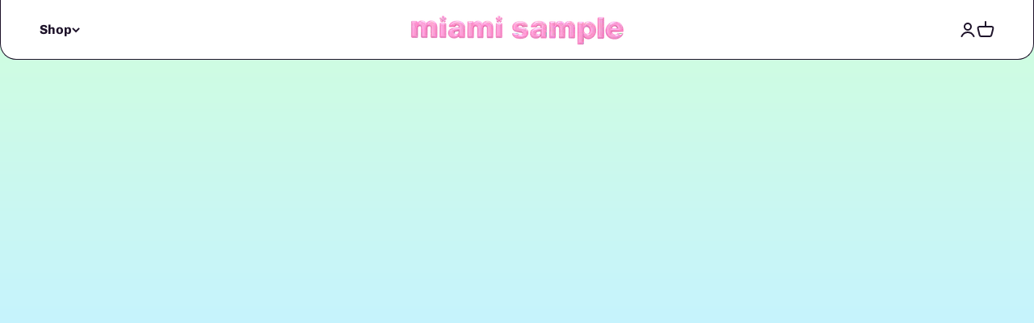

--- FILE ---
content_type: text/css
request_url: https://miamisample.com/cdn/shop/t/27/assets/custom-fonts.css?v=176113652177141448371696039759
body_size: -509
content:
@import url('https://fonts.googleapis.com/css?family=Quicksand&display=swap');

@font-face {
  font-family: 'GT Flexa';
  font-style: normal;
  font-weight: 400;
  font-display: swap;
  src: url('//miamisample.com/cdn/shop/t/27/assets/gt-flexa-condensed-black-webfont.woff2?v=135827696256584612351691845701') format('woff2'),
  url('//miamisample.com/cdn/shop/t/27/assets/gt-flexa-condensed-black-webfont.woff?v=180607139114438520531691845701') format('woff');
}


--- FILE ---
content_type: text/css
request_url: https://miamisample.com/cdn/shop/t/27/assets/section-collection-banner.css?v=7519619791488317711691845701
body_size: -381
content:
.countdown{color:#000;padding:10px 20px;display:inline-flex;align-items:center;font-size:30px;margin-top:2em;font-weight:300}.countdown .digit{background:#fff;border-radius:10px;margin:0 10px;padding:2px 7px;color:#000;border:1px solid var(--border-color);font-weight:700}.countdown:empty{display:none}.collection-banner .countdown{padding:0;margin-top:0}.collection-banner .countdown .digit:first-child{margin-left:0}.collection-banner .countdown .digit:last-child{margin-right:0}.collection-banner .countdown__title{text-transform:lowercase;color:rgb(var(--button-background-secondary));font-weight:700;margin-bottom:.5em}@media screen and (max-width: 699px){.countdown{font-size:22px}}
/*# sourceMappingURL=/cdn/shop/t/27/assets/section-collection-banner.css.map?v=7519619791488317711691845701 */
